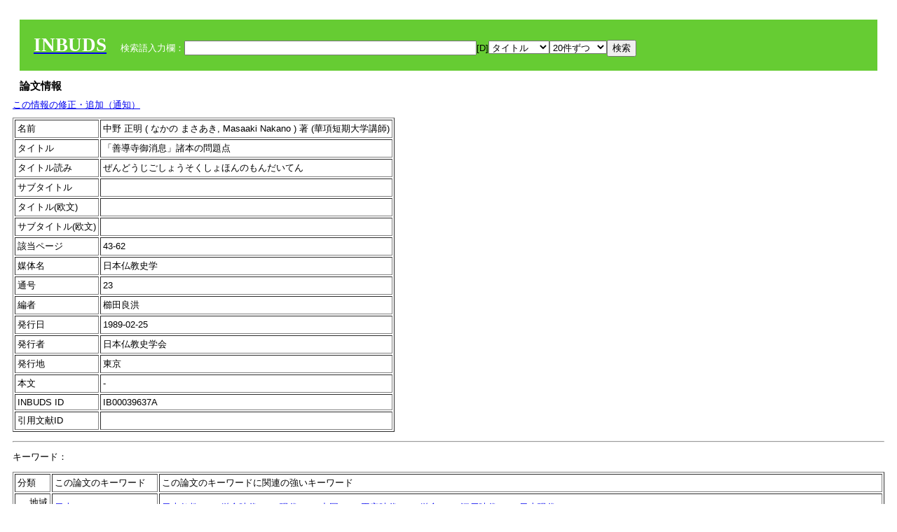

--- FILE ---
content_type: application/javascript
request_url: https://bauddha.dhii.jp/INBUDS/jquery-ui-1.10.4/jquery.caretpos.js
body_size: 427
content:
/**
 * jquery.caretpos.js 0.1 - jQuery Plugin
 * http://d.hatena.ne.jp/tubureteru/
 * Copyright (c) 2011 tubureteru
 * Licensed under the MIT license
 */
(function(c){var b=function(g){var f="character";var e=this.get(0);if(g==null){return a(e,f)}if(g=="first"){g=0}if(g=="last"){g=this.val().length}d(e,g,f);return this};var a=function(g,h){var f=0;if(document.selection){g.focus();var e=document.selection.createRange();e.moveStart(h,-g.value.length);f=e.text.length}else{if(g.selectionStart||g.selectionStart=="0"){f=g.selectionStart}}return(f)};var d=function(f,h,g){if(f.setSelectionRange){f.focus();f.setSelectionRange(h,h)}else{if(f.createTextRange){var e=f.createTextRange();e.collapse(true);e.moveEnd(g,h);e.moveStart(g,h);e.select()}}};c.fn.extend({caretPos:b})})(jQuery);